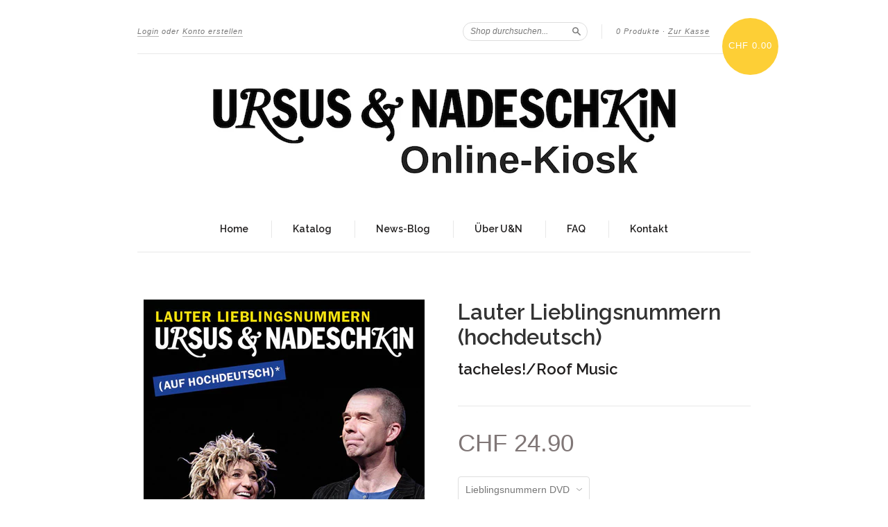

--- FILE ---
content_type: text/html; charset=utf-8
request_url: https://kiosk.ursusnadeschkin.ch/products/lauter-lieblingsnummern-hochdeutsch
body_size: 15113
content:
<!doctype html>
<!--[if lt IE 7]> <html class="no-touch no-js lt-ie9 lt-ie8 lt-ie7" lang="en"> <![endif]-->
<!--[if IE 7]> <html class="no-touch no-js lt-ie9 lt-ie8" lang="en"> <![endif]-->
<!--[if IE 8]> <html class="no-touch no-js lt-ie9" lang="en"> <![endif]-->
<!--[if IE 9]> <html class="ie9 no-touch no-js"> <![endif]-->
<!--[if (gt IE 9)|!(IE)]><!--> <html class="no-touch no-js"> <!--<![endif]-->

<head>
  <meta charset="UTF-8">
  <meta http-equiv='X-UA-Compatible' content='IE=edge,chrome=1'>
  <link rel="shortcut icon" type="image/png" href="//kiosk.ursusnadeschkin.ch/cdn/shop/t/5/assets/favicon.png?v=12">

  <title>
    Lauter Lieblingsnummern (hochdeutsch) &ndash; Ursus &amp; Nadeschkin Online-Kiosk
  </title>

  
  <meta name="description" content="Die neue deutsche* DVD mit den Lieblingsnummern von Ursus &amp;amp; Nadeschkin kann ab sofort vorbestellt werden. Auslieferung voraussichtlich im März 2015. Anarchie mit Schweizer Präzision: Ursus &amp;amp; Nadeschkin haben sie erfunden. Theater, Kabarett, Artistik, Clownerie, Wortwitz und Pantomime – sie lieben Widersprüche u">
  

  <link rel="canonical" href="https://kiosk.ursusnadeschkin.ch/products/lauter-lieblingsnummern-hochdeutsch">
  <meta name="viewport" content="width=device-width,initial-scale=1">

  

  <meta property="og:type" content="product">
  <meta property="og:title" content="Lauter Lieblingsnummern (hochdeutsch)">
  
  <meta property="og:image" content="http://kiosk.ursusnadeschkin.ch/cdn/shop/products/ursus-nadeschkin-LLN-DVD-Cover_grande.jpeg?v=1422576107">
  <meta property="og:image:secure_url" content="https://kiosk.ursusnadeschkin.ch/cdn/shop/products/ursus-nadeschkin-LLN-DVD-Cover_grande.jpeg?v=1422576107">
  
  <meta property="og:price:amount" content="24.90">
  <meta property="og:price:currency" content="CHF">


  <meta property="og:description" content="Die neue deutsche* DVD mit den Lieblingsnummern von Ursus &amp;amp; Nadeschkin kann ab sofort vorbestellt werden. Auslieferung voraussichtlich im März 2015. Anarchie mit Schweizer Präzision: Ursus &amp;amp; Nadeschkin haben sie erfunden. Theater, Kabarett, Artistik, Clownerie, Wortwitz und Pantomime – sie lieben Widersprüche u">

  <meta property="og:url" content="https://kiosk.ursusnadeschkin.ch/products/lauter-lieblingsnummern-hochdeutsch">
  <meta property="og:site_name" content="Ursus &amp; Nadeschkin Online-Kiosk">

  

<meta name="twitter:card" content="summary">


  <meta name="twitter:title" content="Lauter Lieblingsnummern (hochdeutsch)">
  <meta name="twitter:description" content="Die neue deutsche* DVD mit den Lieblingsnummern von Ursus &amp;amp; Nadeschkin kann ab sofort vorbestellt werden. Auslieferung voraussichtlic...">
  <meta name="twitter:image" content="https://kiosk.ursusnadeschkin.ch/cdn/shop/products/ursus-nadeschkin-LLN-DVD-Cover_medium.jpeg?v=1422576107">




  <link href="//kiosk.ursusnadeschkin.ch/cdn/shop/t/5/assets/style.scss.css?v=179919977610564888761674755235" rel="stylesheet" type="text/css" media="all" />

  <script>window.performance && window.performance.mark && window.performance.mark('shopify.content_for_header.start');</script><meta id="shopify-digital-wallet" name="shopify-digital-wallet" content="/492092/digital_wallets/dialog">
<link rel="alternate" type="application/json+oembed" href="https://kiosk.ursusnadeschkin.ch/products/lauter-lieblingsnummern-hochdeutsch.oembed">
<script async="async" src="/checkouts/internal/preloads.js?locale=de-CH"></script>
<script id="shopify-features" type="application/json">{"accessToken":"14d9d7cf9ad12e316a927f71eecdca2a","betas":["rich-media-storefront-analytics"],"domain":"kiosk.ursusnadeschkin.ch","predictiveSearch":true,"shopId":492092,"locale":"de"}</script>
<script>var Shopify = Shopify || {};
Shopify.shop = "ursusnadeschkin.myshopify.com";
Shopify.locale = "de-CH";
Shopify.currency = {"active":"CHF","rate":"1.0"};
Shopify.country = "CH";
Shopify.theme = {"name":"New Standard - U\u0026N Custom 2015","id":30329473,"schema_name":null,"schema_version":null,"theme_store_id":429,"role":"main"};
Shopify.theme.handle = "null";
Shopify.theme.style = {"id":null,"handle":null};
Shopify.cdnHost = "kiosk.ursusnadeschkin.ch/cdn";
Shopify.routes = Shopify.routes || {};
Shopify.routes.root = "/";</script>
<script type="module">!function(o){(o.Shopify=o.Shopify||{}).modules=!0}(window);</script>
<script>!function(o){function n(){var o=[];function n(){o.push(Array.prototype.slice.apply(arguments))}return n.q=o,n}var t=o.Shopify=o.Shopify||{};t.loadFeatures=n(),t.autoloadFeatures=n()}(window);</script>
<script id="shop-js-analytics" type="application/json">{"pageType":"product"}</script>
<script defer="defer" async type="module" src="//kiosk.ursusnadeschkin.ch/cdn/shopifycloud/shop-js/modules/v2/client.init-shop-cart-sync_kxAhZfSm.de.esm.js"></script>
<script defer="defer" async type="module" src="//kiosk.ursusnadeschkin.ch/cdn/shopifycloud/shop-js/modules/v2/chunk.common_5BMd6ono.esm.js"></script>
<script type="module">
  await import("//kiosk.ursusnadeschkin.ch/cdn/shopifycloud/shop-js/modules/v2/client.init-shop-cart-sync_kxAhZfSm.de.esm.js");
await import("//kiosk.ursusnadeschkin.ch/cdn/shopifycloud/shop-js/modules/v2/chunk.common_5BMd6ono.esm.js");

  window.Shopify.SignInWithShop?.initShopCartSync?.({"fedCMEnabled":true,"windoidEnabled":true});

</script>
<script>(function() {
  var isLoaded = false;
  function asyncLoad() {
    if (isLoaded) return;
    isLoaded = true;
    var urls = ["https:\/\/chimpstatic.com\/mcjs-connected\/js\/users\/2c0b9d7d458b8105e00be8d6a\/e096db767ed66a9e276cac0ec.js?shop=ursusnadeschkin.myshopify.com"];
    for (var i = 0; i < urls.length; i++) {
      var s = document.createElement('script');
      s.type = 'text/javascript';
      s.async = true;
      s.src = urls[i];
      var x = document.getElementsByTagName('script')[0];
      x.parentNode.insertBefore(s, x);
    }
  };
  if(window.attachEvent) {
    window.attachEvent('onload', asyncLoad);
  } else {
    window.addEventListener('load', asyncLoad, false);
  }
})();</script>
<script id="__st">var __st={"a":492092,"offset":3600,"reqid":"fef743ca-9e87-42f0-bb88-4b979573f265-1768985273","pageurl":"kiosk.ursusnadeschkin.ch\/products\/lauter-lieblingsnummern-hochdeutsch","u":"54352cbe9396","p":"product","rtyp":"product","rid":405365753};</script>
<script>window.ShopifyPaypalV4VisibilityTracking = true;</script>
<script id="captcha-bootstrap">!function(){'use strict';const t='contact',e='account',n='new_comment',o=[[t,t],['blogs',n],['comments',n],[t,'customer']],c=[[e,'customer_login'],[e,'guest_login'],[e,'recover_customer_password'],[e,'create_customer']],r=t=>t.map((([t,e])=>`form[action*='/${t}']:not([data-nocaptcha='true']) input[name='form_type'][value='${e}']`)).join(','),a=t=>()=>t?[...document.querySelectorAll(t)].map((t=>t.form)):[];function s(){const t=[...o],e=r(t);return a(e)}const i='password',u='form_key',d=['recaptcha-v3-token','g-recaptcha-response','h-captcha-response',i],f=()=>{try{return window.sessionStorage}catch{return}},m='__shopify_v',_=t=>t.elements[u];function p(t,e,n=!1){try{const o=window.sessionStorage,c=JSON.parse(o.getItem(e)),{data:r}=function(t){const{data:e,action:n}=t;return t[m]||n?{data:e,action:n}:{data:t,action:n}}(c);for(const[e,n]of Object.entries(r))t.elements[e]&&(t.elements[e].value=n);n&&o.removeItem(e)}catch(o){console.error('form repopulation failed',{error:o})}}const l='form_type',E='cptcha';function T(t){t.dataset[E]=!0}const w=window,h=w.document,L='Shopify',v='ce_forms',y='captcha';let A=!1;((t,e)=>{const n=(g='f06e6c50-85a8-45c8-87d0-21a2b65856fe',I='https://cdn.shopify.com/shopifycloud/storefront-forms-hcaptcha/ce_storefront_forms_captcha_hcaptcha.v1.5.2.iife.js',D={infoText:'Durch hCaptcha geschützt',privacyText:'Datenschutz',termsText:'Allgemeine Geschäftsbedingungen'},(t,e,n)=>{const o=w[L][v],c=o.bindForm;if(c)return c(t,g,e,D).then(n);var r;o.q.push([[t,g,e,D],n]),r=I,A||(h.body.append(Object.assign(h.createElement('script'),{id:'captcha-provider',async:!0,src:r})),A=!0)});var g,I,D;w[L]=w[L]||{},w[L][v]=w[L][v]||{},w[L][v].q=[],w[L][y]=w[L][y]||{},w[L][y].protect=function(t,e){n(t,void 0,e),T(t)},Object.freeze(w[L][y]),function(t,e,n,w,h,L){const[v,y,A,g]=function(t,e,n){const i=e?o:[],u=t?c:[],d=[...i,...u],f=r(d),m=r(i),_=r(d.filter((([t,e])=>n.includes(e))));return[a(f),a(m),a(_),s()]}(w,h,L),I=t=>{const e=t.target;return e instanceof HTMLFormElement?e:e&&e.form},D=t=>v().includes(t);t.addEventListener('submit',(t=>{const e=I(t);if(!e)return;const n=D(e)&&!e.dataset.hcaptchaBound&&!e.dataset.recaptchaBound,o=_(e),c=g().includes(e)&&(!o||!o.value);(n||c)&&t.preventDefault(),c&&!n&&(function(t){try{if(!f())return;!function(t){const e=f();if(!e)return;const n=_(t);if(!n)return;const o=n.value;o&&e.removeItem(o)}(t);const e=Array.from(Array(32),(()=>Math.random().toString(36)[2])).join('');!function(t,e){_(t)||t.append(Object.assign(document.createElement('input'),{type:'hidden',name:u})),t.elements[u].value=e}(t,e),function(t,e){const n=f();if(!n)return;const o=[...t.querySelectorAll(`input[type='${i}']`)].map((({name:t})=>t)),c=[...d,...o],r={};for(const[a,s]of new FormData(t).entries())c.includes(a)||(r[a]=s);n.setItem(e,JSON.stringify({[m]:1,action:t.action,data:r}))}(t,e)}catch(e){console.error('failed to persist form',e)}}(e),e.submit())}));const S=(t,e)=>{t&&!t.dataset[E]&&(n(t,e.some((e=>e===t))),T(t))};for(const o of['focusin','change'])t.addEventListener(o,(t=>{const e=I(t);D(e)&&S(e,y())}));const B=e.get('form_key'),M=e.get(l),P=B&&M;t.addEventListener('DOMContentLoaded',(()=>{const t=y();if(P)for(const e of t)e.elements[l].value===M&&p(e,B);[...new Set([...A(),...v().filter((t=>'true'===t.dataset.shopifyCaptcha))])].forEach((e=>S(e,t)))}))}(h,new URLSearchParams(w.location.search),n,t,e,['guest_login'])})(!0,!0)}();</script>
<script integrity="sha256-4kQ18oKyAcykRKYeNunJcIwy7WH5gtpwJnB7kiuLZ1E=" data-source-attribution="shopify.loadfeatures" defer="defer" src="//kiosk.ursusnadeschkin.ch/cdn/shopifycloud/storefront/assets/storefront/load_feature-a0a9edcb.js" crossorigin="anonymous"></script>
<script data-source-attribution="shopify.dynamic_checkout.dynamic.init">var Shopify=Shopify||{};Shopify.PaymentButton=Shopify.PaymentButton||{isStorefrontPortableWallets:!0,init:function(){window.Shopify.PaymentButton.init=function(){};var t=document.createElement("script");t.src="https://kiosk.ursusnadeschkin.ch/cdn/shopifycloud/portable-wallets/latest/portable-wallets.de.js",t.type="module",document.head.appendChild(t)}};
</script>
<script data-source-attribution="shopify.dynamic_checkout.buyer_consent">
  function portableWalletsHideBuyerConsent(e){var t=document.getElementById("shopify-buyer-consent"),n=document.getElementById("shopify-subscription-policy-button");t&&n&&(t.classList.add("hidden"),t.setAttribute("aria-hidden","true"),n.removeEventListener("click",e))}function portableWalletsShowBuyerConsent(e){var t=document.getElementById("shopify-buyer-consent"),n=document.getElementById("shopify-subscription-policy-button");t&&n&&(t.classList.remove("hidden"),t.removeAttribute("aria-hidden"),n.addEventListener("click",e))}window.Shopify?.PaymentButton&&(window.Shopify.PaymentButton.hideBuyerConsent=portableWalletsHideBuyerConsent,window.Shopify.PaymentButton.showBuyerConsent=portableWalletsShowBuyerConsent);
</script>
<script data-source-attribution="shopify.dynamic_checkout.cart.bootstrap">document.addEventListener("DOMContentLoaded",(function(){function t(){return document.querySelector("shopify-accelerated-checkout-cart, shopify-accelerated-checkout")}if(t())Shopify.PaymentButton.init();else{new MutationObserver((function(e,n){t()&&(Shopify.PaymentButton.init(),n.disconnect())})).observe(document.body,{childList:!0,subtree:!0})}}));
</script>

<script>window.performance && window.performance.mark && window.performance.mark('shopify.content_for_header.end');</script>

  

<!--[if lt IE 9]>
<script src="//cdnjs.cloudflare.com/ajax/libs/html5shiv/3.7.2/html5shiv.min.js" type="text/javascript"></script>
<script src="//kiosk.ursusnadeschkin.ch/cdn/shop/t/5/assets/respond.min.js?v=52248677837542619231436436482" type="text/javascript"></script>
<link href="//kiosk.ursusnadeschkin.ch/cdn/shop/t/5/assets/respond-proxy.html" id="respond-proxy" rel="respond-proxy" />
<link href="//kiosk.ursusnadeschkin.ch/search?q=a2f92ae07fe206ef0be8a83e3f7dcb51" id="respond-redirect" rel="respond-redirect" />
<script src="//kiosk.ursusnadeschkin.ch/search?q=a2f92ae07fe206ef0be8a83e3f7dcb51" type="text/javascript"></script>
<![endif]-->
<!--[if lt IE 8]>
<script src="//kiosk.ursusnadeschkin.ch/cdn/shop/t/5/assets/json2.js?v=154133857350868653501436436481" type="text/javascript"></script>
<![endif]-->



  

  
    
    
    <link href="//fonts.googleapis.com/css?family=Raleway:600" rel="stylesheet" type="text/css" media="all" />
  


  




  <script src="//ajax.googleapis.com/ajax/libs/jquery/1.11.0/jquery.min.js" type="text/javascript"></script>
  <script src="//kiosk.ursusnadeschkin.ch/cdn/shop/t/5/assets/modernizr.min.js?v=26620055551102246001436436482" type="text/javascript"></script>

  

<link href="https://monorail-edge.shopifysvc.com" rel="dns-prefetch">
<script>(function(){if ("sendBeacon" in navigator && "performance" in window) {try {var session_token_from_headers = performance.getEntriesByType('navigation')[0].serverTiming.find(x => x.name == '_s').description;} catch {var session_token_from_headers = undefined;}var session_cookie_matches = document.cookie.match(/_shopify_s=([^;]*)/);var session_token_from_cookie = session_cookie_matches && session_cookie_matches.length === 2 ? session_cookie_matches[1] : "";var session_token = session_token_from_headers || session_token_from_cookie || "";function handle_abandonment_event(e) {var entries = performance.getEntries().filter(function(entry) {return /monorail-edge.shopifysvc.com/.test(entry.name);});if (!window.abandonment_tracked && entries.length === 0) {window.abandonment_tracked = true;var currentMs = Date.now();var navigation_start = performance.timing.navigationStart;var payload = {shop_id: 492092,url: window.location.href,navigation_start,duration: currentMs - navigation_start,session_token,page_type: "product"};window.navigator.sendBeacon("https://monorail-edge.shopifysvc.com/v1/produce", JSON.stringify({schema_id: "online_store_buyer_site_abandonment/1.1",payload: payload,metadata: {event_created_at_ms: currentMs,event_sent_at_ms: currentMs}}));}}window.addEventListener('pagehide', handle_abandonment_event);}}());</script>
<script id="web-pixels-manager-setup">(function e(e,d,r,n,o){if(void 0===o&&(o={}),!Boolean(null===(a=null===(i=window.Shopify)||void 0===i?void 0:i.analytics)||void 0===a?void 0:a.replayQueue)){var i,a;window.Shopify=window.Shopify||{};var t=window.Shopify;t.analytics=t.analytics||{};var s=t.analytics;s.replayQueue=[],s.publish=function(e,d,r){return s.replayQueue.push([e,d,r]),!0};try{self.performance.mark("wpm:start")}catch(e){}var l=function(){var e={modern:/Edge?\/(1{2}[4-9]|1[2-9]\d|[2-9]\d{2}|\d{4,})\.\d+(\.\d+|)|Firefox\/(1{2}[4-9]|1[2-9]\d|[2-9]\d{2}|\d{4,})\.\d+(\.\d+|)|Chrom(ium|e)\/(9{2}|\d{3,})\.\d+(\.\d+|)|(Maci|X1{2}).+ Version\/(15\.\d+|(1[6-9]|[2-9]\d|\d{3,})\.\d+)([,.]\d+|)( \(\w+\)|)( Mobile\/\w+|) Safari\/|Chrome.+OPR\/(9{2}|\d{3,})\.\d+\.\d+|(CPU[ +]OS|iPhone[ +]OS|CPU[ +]iPhone|CPU IPhone OS|CPU iPad OS)[ +]+(15[._]\d+|(1[6-9]|[2-9]\d|\d{3,})[._]\d+)([._]\d+|)|Android:?[ /-](13[3-9]|1[4-9]\d|[2-9]\d{2}|\d{4,})(\.\d+|)(\.\d+|)|Android.+Firefox\/(13[5-9]|1[4-9]\d|[2-9]\d{2}|\d{4,})\.\d+(\.\d+|)|Android.+Chrom(ium|e)\/(13[3-9]|1[4-9]\d|[2-9]\d{2}|\d{4,})\.\d+(\.\d+|)|SamsungBrowser\/([2-9]\d|\d{3,})\.\d+/,legacy:/Edge?\/(1[6-9]|[2-9]\d|\d{3,})\.\d+(\.\d+|)|Firefox\/(5[4-9]|[6-9]\d|\d{3,})\.\d+(\.\d+|)|Chrom(ium|e)\/(5[1-9]|[6-9]\d|\d{3,})\.\d+(\.\d+|)([\d.]+$|.*Safari\/(?![\d.]+ Edge\/[\d.]+$))|(Maci|X1{2}).+ Version\/(10\.\d+|(1[1-9]|[2-9]\d|\d{3,})\.\d+)([,.]\d+|)( \(\w+\)|)( Mobile\/\w+|) Safari\/|Chrome.+OPR\/(3[89]|[4-9]\d|\d{3,})\.\d+\.\d+|(CPU[ +]OS|iPhone[ +]OS|CPU[ +]iPhone|CPU IPhone OS|CPU iPad OS)[ +]+(10[._]\d+|(1[1-9]|[2-9]\d|\d{3,})[._]\d+)([._]\d+|)|Android:?[ /-](13[3-9]|1[4-9]\d|[2-9]\d{2}|\d{4,})(\.\d+|)(\.\d+|)|Mobile Safari.+OPR\/([89]\d|\d{3,})\.\d+\.\d+|Android.+Firefox\/(13[5-9]|1[4-9]\d|[2-9]\d{2}|\d{4,})\.\d+(\.\d+|)|Android.+Chrom(ium|e)\/(13[3-9]|1[4-9]\d|[2-9]\d{2}|\d{4,})\.\d+(\.\d+|)|Android.+(UC? ?Browser|UCWEB|U3)[ /]?(15\.([5-9]|\d{2,})|(1[6-9]|[2-9]\d|\d{3,})\.\d+)\.\d+|SamsungBrowser\/(5\.\d+|([6-9]|\d{2,})\.\d+)|Android.+MQ{2}Browser\/(14(\.(9|\d{2,})|)|(1[5-9]|[2-9]\d|\d{3,})(\.\d+|))(\.\d+|)|K[Aa][Ii]OS\/(3\.\d+|([4-9]|\d{2,})\.\d+)(\.\d+|)/},d=e.modern,r=e.legacy,n=navigator.userAgent;return n.match(d)?"modern":n.match(r)?"legacy":"unknown"}(),u="modern"===l?"modern":"legacy",c=(null!=n?n:{modern:"",legacy:""})[u],f=function(e){return[e.baseUrl,"/wpm","/b",e.hashVersion,"modern"===e.buildTarget?"m":"l",".js"].join("")}({baseUrl:d,hashVersion:r,buildTarget:u}),m=function(e){var d=e.version,r=e.bundleTarget,n=e.surface,o=e.pageUrl,i=e.monorailEndpoint;return{emit:function(e){var a=e.status,t=e.errorMsg,s=(new Date).getTime(),l=JSON.stringify({metadata:{event_sent_at_ms:s},events:[{schema_id:"web_pixels_manager_load/3.1",payload:{version:d,bundle_target:r,page_url:o,status:a,surface:n,error_msg:t},metadata:{event_created_at_ms:s}}]});if(!i)return console&&console.warn&&console.warn("[Web Pixels Manager] No Monorail endpoint provided, skipping logging."),!1;try{return self.navigator.sendBeacon.bind(self.navigator)(i,l)}catch(e){}var u=new XMLHttpRequest;try{return u.open("POST",i,!0),u.setRequestHeader("Content-Type","text/plain"),u.send(l),!0}catch(e){return console&&console.warn&&console.warn("[Web Pixels Manager] Got an unhandled error while logging to Monorail."),!1}}}}({version:r,bundleTarget:l,surface:e.surface,pageUrl:self.location.href,monorailEndpoint:e.monorailEndpoint});try{o.browserTarget=l,function(e){var d=e.src,r=e.async,n=void 0===r||r,o=e.onload,i=e.onerror,a=e.sri,t=e.scriptDataAttributes,s=void 0===t?{}:t,l=document.createElement("script"),u=document.querySelector("head"),c=document.querySelector("body");if(l.async=n,l.src=d,a&&(l.integrity=a,l.crossOrigin="anonymous"),s)for(var f in s)if(Object.prototype.hasOwnProperty.call(s,f))try{l.dataset[f]=s[f]}catch(e){}if(o&&l.addEventListener("load",o),i&&l.addEventListener("error",i),u)u.appendChild(l);else{if(!c)throw new Error("Did not find a head or body element to append the script");c.appendChild(l)}}({src:f,async:!0,onload:function(){if(!function(){var e,d;return Boolean(null===(d=null===(e=window.Shopify)||void 0===e?void 0:e.analytics)||void 0===d?void 0:d.initialized)}()){var d=window.webPixelsManager.init(e)||void 0;if(d){var r=window.Shopify.analytics;r.replayQueue.forEach((function(e){var r=e[0],n=e[1],o=e[2];d.publishCustomEvent(r,n,o)})),r.replayQueue=[],r.publish=d.publishCustomEvent,r.visitor=d.visitor,r.initialized=!0}}},onerror:function(){return m.emit({status:"failed",errorMsg:"".concat(f," has failed to load")})},sri:function(e){var d=/^sha384-[A-Za-z0-9+/=]+$/;return"string"==typeof e&&d.test(e)}(c)?c:"",scriptDataAttributes:o}),m.emit({status:"loading"})}catch(e){m.emit({status:"failed",errorMsg:(null==e?void 0:e.message)||"Unknown error"})}}})({shopId: 492092,storefrontBaseUrl: "https://kiosk.ursusnadeschkin.ch",extensionsBaseUrl: "https://extensions.shopifycdn.com/cdn/shopifycloud/web-pixels-manager",monorailEndpoint: "https://monorail-edge.shopifysvc.com/unstable/produce_batch",surface: "storefront-renderer",enabledBetaFlags: ["2dca8a86"],webPixelsConfigList: [{"id":"520061084","configuration":"{\"config\":\"{\\\"pixel_id\\\":\\\"G-5E5BEJ2S52\\\",\\\"gtag_events\\\":[{\\\"type\\\":\\\"purchase\\\",\\\"action_label\\\":\\\"G-5E5BEJ2S52\\\"},{\\\"type\\\":\\\"page_view\\\",\\\"action_label\\\":\\\"G-5E5BEJ2S52\\\"},{\\\"type\\\":\\\"view_item\\\",\\\"action_label\\\":\\\"G-5E5BEJ2S52\\\"},{\\\"type\\\":\\\"search\\\",\\\"action_label\\\":\\\"G-5E5BEJ2S52\\\"},{\\\"type\\\":\\\"add_to_cart\\\",\\\"action_label\\\":\\\"G-5E5BEJ2S52\\\"},{\\\"type\\\":\\\"begin_checkout\\\",\\\"action_label\\\":\\\"G-5E5BEJ2S52\\\"},{\\\"type\\\":\\\"add_payment_info\\\",\\\"action_label\\\":\\\"G-5E5BEJ2S52\\\"}],\\\"enable_monitoring_mode\\\":false}\"}","eventPayloadVersion":"v1","runtimeContext":"OPEN","scriptVersion":"b2a88bafab3e21179ed38636efcd8a93","type":"APP","apiClientId":1780363,"privacyPurposes":[],"dataSharingAdjustments":{"protectedCustomerApprovalScopes":["read_customer_address","read_customer_email","read_customer_name","read_customer_personal_data","read_customer_phone"]}},{"id":"shopify-app-pixel","configuration":"{}","eventPayloadVersion":"v1","runtimeContext":"STRICT","scriptVersion":"0450","apiClientId":"shopify-pixel","type":"APP","privacyPurposes":["ANALYTICS","MARKETING"]},{"id":"shopify-custom-pixel","eventPayloadVersion":"v1","runtimeContext":"LAX","scriptVersion":"0450","apiClientId":"shopify-pixel","type":"CUSTOM","privacyPurposes":["ANALYTICS","MARKETING"]}],isMerchantRequest: false,initData: {"shop":{"name":"Ursus \u0026 Nadeschkin Online-Kiosk","paymentSettings":{"currencyCode":"CHF"},"myshopifyDomain":"ursusnadeschkin.myshopify.com","countryCode":"CH","storefrontUrl":"https:\/\/kiosk.ursusnadeschkin.ch"},"customer":null,"cart":null,"checkout":null,"productVariants":[{"price":{"amount":24.9,"currencyCode":"CHF"},"product":{"title":"Lauter Lieblingsnummern (hochdeutsch)","vendor":"tacheles!\/Roof Music","id":"405365753","untranslatedTitle":"Lauter Lieblingsnummern (hochdeutsch)","url":"\/products\/lauter-lieblingsnummern-hochdeutsch","type":"DVD"},"id":"1059138141","image":{"src":"\/\/kiosk.ursusnadeschkin.ch\/cdn\/shop\/products\/ursus-nadeschkin-LLN-DVD-Cover.jpeg?v=1422576107"},"sku":"LLNDVD","title":"Lieblingsnummern DVD","untranslatedTitle":"Lieblingsnummern DVD"}],"purchasingCompany":null},},"https://kiosk.ursusnadeschkin.ch/cdn","fcfee988w5aeb613cpc8e4bc33m6693e112",{"modern":"","legacy":""},{"shopId":"492092","storefrontBaseUrl":"https:\/\/kiosk.ursusnadeschkin.ch","extensionBaseUrl":"https:\/\/extensions.shopifycdn.com\/cdn\/shopifycloud\/web-pixels-manager","surface":"storefront-renderer","enabledBetaFlags":"[\"2dca8a86\"]","isMerchantRequest":"false","hashVersion":"fcfee988w5aeb613cpc8e4bc33m6693e112","publish":"custom","events":"[[\"page_viewed\",{}],[\"product_viewed\",{\"productVariant\":{\"price\":{\"amount\":24.9,\"currencyCode\":\"CHF\"},\"product\":{\"title\":\"Lauter Lieblingsnummern (hochdeutsch)\",\"vendor\":\"tacheles!\/Roof Music\",\"id\":\"405365753\",\"untranslatedTitle\":\"Lauter Lieblingsnummern (hochdeutsch)\",\"url\":\"\/products\/lauter-lieblingsnummern-hochdeutsch\",\"type\":\"DVD\"},\"id\":\"1059138141\",\"image\":{\"src\":\"\/\/kiosk.ursusnadeschkin.ch\/cdn\/shop\/products\/ursus-nadeschkin-LLN-DVD-Cover.jpeg?v=1422576107\"},\"sku\":\"LLNDVD\",\"title\":\"Lieblingsnummern DVD\",\"untranslatedTitle\":\"Lieblingsnummern DVD\"}}]]"});</script><script>
  window.ShopifyAnalytics = window.ShopifyAnalytics || {};
  window.ShopifyAnalytics.meta = window.ShopifyAnalytics.meta || {};
  window.ShopifyAnalytics.meta.currency = 'CHF';
  var meta = {"product":{"id":405365753,"gid":"gid:\/\/shopify\/Product\/405365753","vendor":"tacheles!\/Roof Music","type":"DVD","handle":"lauter-lieblingsnummern-hochdeutsch","variants":[{"id":1059138141,"price":2490,"name":"Lauter Lieblingsnummern (hochdeutsch) - Lieblingsnummern DVD","public_title":"Lieblingsnummern DVD","sku":"LLNDVD"}],"remote":false},"page":{"pageType":"product","resourceType":"product","resourceId":405365753,"requestId":"fef743ca-9e87-42f0-bb88-4b979573f265-1768985273"}};
  for (var attr in meta) {
    window.ShopifyAnalytics.meta[attr] = meta[attr];
  }
</script>
<script class="analytics">
  (function () {
    var customDocumentWrite = function(content) {
      var jquery = null;

      if (window.jQuery) {
        jquery = window.jQuery;
      } else if (window.Checkout && window.Checkout.$) {
        jquery = window.Checkout.$;
      }

      if (jquery) {
        jquery('body').append(content);
      }
    };

    var hasLoggedConversion = function(token) {
      if (token) {
        return document.cookie.indexOf('loggedConversion=' + token) !== -1;
      }
      return false;
    }

    var setCookieIfConversion = function(token) {
      if (token) {
        var twoMonthsFromNow = new Date(Date.now());
        twoMonthsFromNow.setMonth(twoMonthsFromNow.getMonth() + 2);

        document.cookie = 'loggedConversion=' + token + '; expires=' + twoMonthsFromNow;
      }
    }

    var trekkie = window.ShopifyAnalytics.lib = window.trekkie = window.trekkie || [];
    if (trekkie.integrations) {
      return;
    }
    trekkie.methods = [
      'identify',
      'page',
      'ready',
      'track',
      'trackForm',
      'trackLink'
    ];
    trekkie.factory = function(method) {
      return function() {
        var args = Array.prototype.slice.call(arguments);
        args.unshift(method);
        trekkie.push(args);
        return trekkie;
      };
    };
    for (var i = 0; i < trekkie.methods.length; i++) {
      var key = trekkie.methods[i];
      trekkie[key] = trekkie.factory(key);
    }
    trekkie.load = function(config) {
      trekkie.config = config || {};
      trekkie.config.initialDocumentCookie = document.cookie;
      var first = document.getElementsByTagName('script')[0];
      var script = document.createElement('script');
      script.type = 'text/javascript';
      script.onerror = function(e) {
        var scriptFallback = document.createElement('script');
        scriptFallback.type = 'text/javascript';
        scriptFallback.onerror = function(error) {
                var Monorail = {
      produce: function produce(monorailDomain, schemaId, payload) {
        var currentMs = new Date().getTime();
        var event = {
          schema_id: schemaId,
          payload: payload,
          metadata: {
            event_created_at_ms: currentMs,
            event_sent_at_ms: currentMs
          }
        };
        return Monorail.sendRequest("https://" + monorailDomain + "/v1/produce", JSON.stringify(event));
      },
      sendRequest: function sendRequest(endpointUrl, payload) {
        // Try the sendBeacon API
        if (window && window.navigator && typeof window.navigator.sendBeacon === 'function' && typeof window.Blob === 'function' && !Monorail.isIos12()) {
          var blobData = new window.Blob([payload], {
            type: 'text/plain'
          });

          if (window.navigator.sendBeacon(endpointUrl, blobData)) {
            return true;
          } // sendBeacon was not successful

        } // XHR beacon

        var xhr = new XMLHttpRequest();

        try {
          xhr.open('POST', endpointUrl);
          xhr.setRequestHeader('Content-Type', 'text/plain');
          xhr.send(payload);
        } catch (e) {
          console.log(e);
        }

        return false;
      },
      isIos12: function isIos12() {
        return window.navigator.userAgent.lastIndexOf('iPhone; CPU iPhone OS 12_') !== -1 || window.navigator.userAgent.lastIndexOf('iPad; CPU OS 12_') !== -1;
      }
    };
    Monorail.produce('monorail-edge.shopifysvc.com',
      'trekkie_storefront_load_errors/1.1',
      {shop_id: 492092,
      theme_id: 30329473,
      app_name: "storefront",
      context_url: window.location.href,
      source_url: "//kiosk.ursusnadeschkin.ch/cdn/s/trekkie.storefront.cd680fe47e6c39ca5d5df5f0a32d569bc48c0f27.min.js"});

        };
        scriptFallback.async = true;
        scriptFallback.src = '//kiosk.ursusnadeschkin.ch/cdn/s/trekkie.storefront.cd680fe47e6c39ca5d5df5f0a32d569bc48c0f27.min.js';
        first.parentNode.insertBefore(scriptFallback, first);
      };
      script.async = true;
      script.src = '//kiosk.ursusnadeschkin.ch/cdn/s/trekkie.storefront.cd680fe47e6c39ca5d5df5f0a32d569bc48c0f27.min.js';
      first.parentNode.insertBefore(script, first);
    };
    trekkie.load(
      {"Trekkie":{"appName":"storefront","development":false,"defaultAttributes":{"shopId":492092,"isMerchantRequest":null,"themeId":30329473,"themeCityHash":"17157952187075013520","contentLanguage":"de-CH","currency":"CHF","eventMetadataId":"24c2d7b6-ffe9-431e-af1b-ba806047a88c"},"isServerSideCookieWritingEnabled":true,"monorailRegion":"shop_domain","enabledBetaFlags":["65f19447"]},"Session Attribution":{},"S2S":{"facebookCapiEnabled":false,"source":"trekkie-storefront-renderer","apiClientId":580111}}
    );

    var loaded = false;
    trekkie.ready(function() {
      if (loaded) return;
      loaded = true;

      window.ShopifyAnalytics.lib = window.trekkie;

      var originalDocumentWrite = document.write;
      document.write = customDocumentWrite;
      try { window.ShopifyAnalytics.merchantGoogleAnalytics.call(this); } catch(error) {};
      document.write = originalDocumentWrite;

      window.ShopifyAnalytics.lib.page(null,{"pageType":"product","resourceType":"product","resourceId":405365753,"requestId":"fef743ca-9e87-42f0-bb88-4b979573f265-1768985273","shopifyEmitted":true});

      var match = window.location.pathname.match(/checkouts\/(.+)\/(thank_you|post_purchase)/)
      var token = match? match[1]: undefined;
      if (!hasLoggedConversion(token)) {
        setCookieIfConversion(token);
        window.ShopifyAnalytics.lib.track("Viewed Product",{"currency":"CHF","variantId":1059138141,"productId":405365753,"productGid":"gid:\/\/shopify\/Product\/405365753","name":"Lauter Lieblingsnummern (hochdeutsch) - Lieblingsnummern DVD","price":"24.90","sku":"LLNDVD","brand":"tacheles!\/Roof Music","variant":"Lieblingsnummern DVD","category":"DVD","nonInteraction":true,"remote":false},undefined,undefined,{"shopifyEmitted":true});
      window.ShopifyAnalytics.lib.track("monorail:\/\/trekkie_storefront_viewed_product\/1.1",{"currency":"CHF","variantId":1059138141,"productId":405365753,"productGid":"gid:\/\/shopify\/Product\/405365753","name":"Lauter Lieblingsnummern (hochdeutsch) - Lieblingsnummern DVD","price":"24.90","sku":"LLNDVD","brand":"tacheles!\/Roof Music","variant":"Lieblingsnummern DVD","category":"DVD","nonInteraction":true,"remote":false,"referer":"https:\/\/kiosk.ursusnadeschkin.ch\/products\/lauter-lieblingsnummern-hochdeutsch"});
      }
    });


        var eventsListenerScript = document.createElement('script');
        eventsListenerScript.async = true;
        eventsListenerScript.src = "//kiosk.ursusnadeschkin.ch/cdn/shopifycloud/storefront/assets/shop_events_listener-3da45d37.js";
        document.getElementsByTagName('head')[0].appendChild(eventsListenerScript);

})();</script>
  <script>
  if (!window.ga || (window.ga && typeof window.ga !== 'function')) {
    window.ga = function ga() {
      (window.ga.q = window.ga.q || []).push(arguments);
      if (window.Shopify && window.Shopify.analytics && typeof window.Shopify.analytics.publish === 'function') {
        window.Shopify.analytics.publish("ga_stub_called", {}, {sendTo: "google_osp_migration"});
      }
      console.error("Shopify's Google Analytics stub called with:", Array.from(arguments), "\nSee https://help.shopify.com/manual/promoting-marketing/pixels/pixel-migration#google for more information.");
    };
    if (window.Shopify && window.Shopify.analytics && typeof window.Shopify.analytics.publish === 'function') {
      window.Shopify.analytics.publish("ga_stub_initialized", {}, {sendTo: "google_osp_migration"});
    }
  }
</script>
<script
  defer
  src="https://kiosk.ursusnadeschkin.ch/cdn/shopifycloud/perf-kit/shopify-perf-kit-3.0.4.min.js"
  data-application="storefront-renderer"
  data-shop-id="492092"
  data-render-region="gcp-us-east1"
  data-page-type="product"
  data-theme-instance-id="30329473"
  data-theme-name=""
  data-theme-version=""
  data-monorail-region="shop_domain"
  data-resource-timing-sampling-rate="10"
  data-shs="true"
  data-shs-beacon="true"
  data-shs-export-with-fetch="true"
  data-shs-logs-sample-rate="1"
  data-shs-beacon-endpoint="https://kiosk.ursusnadeschkin.ch/api/collect"
></script>
</head>

<body id="lauter-lieblingsnummern-hochdeutsch" class="template-product">

  <div class="wrapper">

    <header class="site-header">

      <div class="cart-summary accent-text">
        
        

        
        <p class="large--left medium-down--hide">
          
          <a href="/account/login" id="customer_login_link">Login</a> oder <a href="/account/register" id="customer_register_link">Konto erstellen</a>
          
        </p>
        

        <p id="cart-count" class="large--right">
          <a class="no-underline" href="/cart">0 Produkte<span id="cart-total-small">(CHF 0.00)</span></a> ·
          <a href="/cart">Zur Kasse</a>
        </p>

        <form action="/search" method="get" id="search-form" role="search" class="large--right">
          
          <input name="q" type="text" id="search-field" placeholder="Shop durchsuchen..." class="hint">
          
          <button type="submit" value="" name="submit" id="search-submit" class="icon-fallback-text">
            <span class="icon icon-search" aria-hidden="true"></span>
            <span class="fallback-text">Suchen</span>
          </button>
        </form>

        <a href="/cart" id="cart-total">
          
          <span id="cart-price">CHF 0.00</span>
          
        </a>

      </div>

      
      <div class="grid-full nav-bar">
        <div class="grid-item  col-12">
          
          <a id="logo" href="/" role="banner">
            <img src="//kiosk.ursusnadeschkin.ch/cdn/shop/t/5/assets/logo.png?v=139735984919541213701443700522" alt="Ursus &amp; Nadeschkin Online-Kiosk" />
          </a>
          

          
        </div>
        <div class="grid-item  col-12">
          <nav id="navWrap" role="navigation">
            <ul id="nav">
              
              
              
              
              
              <li class="nav-item first">
                <a class="nav-item-link" href="/">Home</a>
                
              </li>
              
              
              
              
              
              <li class="nav-item">
                <a class="nav-item-link" href="/collections/gesamt-katalog">Katalog</a>
                
              </li>
              
              
              
              
              
              <li class="nav-item">
                <a class="nav-item-link" href="/blogs/news">News-Blog</a>
                
              </li>
              
              
              
              
              
              <li class="nav-item">
                <a class="nav-item-link" href="/pages/about">Über U&N</a>
                
              </li>
              
              
              
              
              
              <li class="nav-item">
                <a class="nav-item-link" href="/pages/faq">FAQ</a>
                
              </li>
              
              
              
              
              
              <li class="nav-item last">
                <a class="nav-item-link" href="/pages/kontakt">Kontakt</a>
                
              </li>
              
            </ul>
          </nav>
        </div>
      </div>

    </header>

    <div id="content" role="main">
      <div class="clearfix" id="product-content" itemscope itemtype="http://schema.org/Product">
  <meta itemprop="url" content="https://kiosk.ursusnadeschkin.ch/products/lauter-lieblingsnummern-hochdeutsch">
  <meta itemprop="image" content="//kiosk.ursusnadeschkin.ch/cdn/shop/products/ursus-nadeschkin-LLN-DVD-Cover_grande.jpeg?v=1422576107">

  
  
    <form action="/cart/add" method="post" enctype="multipart/form-data">
  

    <div class="grid">

      <div id="product-photos" class="grid-item col-6 small--col-12">
        

        
          <div id="product-photo-container">
            
              <a href="//kiosk.ursusnadeschkin.ch/cdn/shop/products/ursus-nadeschkin-LLN-DVD-Cover_1024x1024.jpeg?v=1422576107" rel="gallery">
                <img src="//kiosk.ursusnadeschkin.ch/cdn/shop/products/ursus-nadeschkin-LLN-DVD-Cover_grande.jpeg?v=1422576107" alt="Lauter Lieblingsnummern (hochdeutsch)" data-image-id="1122385281" id="productPhotoImg">
              </a>
            
          </div>

          
        
      </div><!-- #product-photos -->

      <div class="grid-item col-6 small--col-12">

        <h1 itemprop="name">Lauter Lieblingsnummern (hochdeutsch)</h1>
        
          
          
          <h3 itemprop="brand"><a href="/collections/vendors?q=tacheles%21%2FRoof%20Music" title="">tacheles!/Roof Music</a></h3>
        

        <hr>

        

        <div id="product-prices" itemprop="offers" itemscope itemtype="http://schema.org/Offer">
          <meta itemprop="priceCurrency" content="CHF">
          
            <link itemprop="availability" href="http://schema.org/InStock">
          
          <p id="product-price">
            
              <span class="product-price" itemprop="price">CHF 24.90</span>
            
          </p>
        </div>

        <hr class="hr--small hr--invisible">

        
        

        <div class="">
          <div class="select-wrappers">
            <select id="product-select" name="id" class="hidden">
              
              <option selected value="1059138141">Lieblingsnummern DVD - CHF 24.90</option>
              
            </select>
          </div>
          
            <div class="selector-wrapper">
              <label for="quantity">Menge</label>
              <input id="quantity" type="number" name="quantity" class="styled-input" value="1" min="1">
            </div>
          
          <hr>
        </div>

        

        

        <div id="backorder" class="hidden">
          
          <p><span id="selected-variant"></span> befindet sich im Lieferrückstand</p>
          <hr>
        </div>

        

        <button type="submit" name="add" id="add" class="btn">
          <span id="addText">In den Einkaufswagen legen</span>
        </button>

        <hr>
        

        
          <div id="product-description" class="below">
            <div id="full_description" class="rte" itemprop="description">
              <p style="color: #f1c232;"><strong>Die neue deutsche* DVD mit den Lieblingsnummern von Ursus &amp; Nadeschkin kann ab sofort vorbestellt werden. Auslieferung voraussichtlich im März 2015.</strong></p>
<meta charset="utf-8">
<p><span>Anarchie mit Schweizer Präzision: Ursus &amp; Nadeschkin haben sie erfunden. Theater, Kabarett, Artistik, Clownerie, Wortwitz und Pantomime – sie lieben Widersprüche und haben sich daraus ihr eigenes Genre gebastelt.</span></p>
<p><span>Wie soll man diese zwei schrägen Vögel beschreiben? Sie sind bunt, etwas verrückt und lieben das Überraschende. Sie sind schnell, vordergründig komisch und abgrundtief poetisch. Sie brillieren mit Slapstick und Pantomime, sie spielen mit Worten und Erwartungen der Zuschauer. Sie sind uns immer einen Schritt voraus und locken uns dabei unwiderstehlich in ihre Welt. </span><br><span>Ihre Programme kann man sich mehrfach ansehen und entdeckt immer wieder neue, liebevolle, großartige Details.</span></p>
<ul></ul>
<p><em><span style="color: #f1c232;">* geht aber auch für Österreicher und Bayern. Oder für Französinnen, die deutsch verstehen.</span></em> <strong><br> </strong></p>
<iframe width="370" height="208" src="https://www.youtube.com/embed/I7HN5PC6t9A?rel=0" frameborder="0" allowfullscreen=""></iframe> <br><br>
<p style="color: #f1c232;"><strong>"Ursus &amp; Nadeschkin - Lauter Lieblingsnummern" (Aufzeichnung vom 3sat-Festival)</strong></p>
<p><strong style="color: #f1c232;">Jahr:</strong> 02/2015 <br> <strong style="color: #f1c232;">Spieldauer:</strong> -<br> <strong style="color: #f1c232;">Bildformat:</strong> -<br> <strong style="color: #f1c232;">Tonformat:</strong> Stereo<br> <strong style="color: #f1c232;">Sprache:</strong> Deutsch<br> <strong style="color: #f1c232;">Ländercode:</strong> 2</p>
<p><strong style="color: #f1c232;">ISBN:</strong> 978-3-86484-2<br> <strong style="color: #f1c232;">EAN:</strong> 9783864842955</p>
            </div>
          </div>

          
            <hr>
            <h4>Diesen Artikel teilen</h4>
            




<div class="social-sharing " data-permalink="https://kiosk.ursusnadeschkin.ch/products/lauter-lieblingsnummern-hochdeutsch">

  
    <a target="_blank" href="//www.facebook.com/sharer.php?u=https://kiosk.ursusnadeschkin.ch/products/lauter-lieblingsnummern-hochdeutsch" class="share-facebook">
      <span class="icon icon-facebook"></span>
      <span class="share-title">Share</span>
      
        <span class="share-count">0</span>
      
    </a>
  

  
    <a target="_blank" href="//twitter.com/share?url=https://kiosk.ursusnadeschkin.ch/products/lauter-lieblingsnummern-hochdeutsch&amp;text=Lauter%20Lieblingsnummern%20(hochdeutsch)" class="share-twitter">
      <span class="icon icon-twitter"></span>
      <span class="share-title">Tweet</span>
      
        <span class="share-count">0</span>
      
    </a>
  

  

    
      <a target="_blank" href="//pinterest.com/pin/create/button/?url=https://kiosk.ursusnadeschkin.ch/products/lauter-lieblingsnummern-hochdeutsch&amp;media=http://kiosk.ursusnadeschkin.ch/cdn/shop/products/ursus-nadeschkin-LLN-DVD-Cover_1024x1024.jpeg?v=1422576107&amp;description=Lauter%20Lieblingsnummern%20(hochdeutsch)" class="share-pinterest">
        <span class="icon icon-pinterest"></span>
        <span class="share-title">Pin it</span>
        
          <span class="share-count">0</span>
        
      </a>
    

    

  

  

</div>


          
        
      </div>

    </div>

  
    </form>
  

  

</div><!-- #product-content -->


  

  

  

  
    

    <hr>

    <div class="related-products-container">
      <h3>Verwandte Artikel</h3>
      <div class="grid-uniform related-products-list product-list">

        
        
          
            
              
              



<div class="grid-item large--col-3 medium--col-4 small--col-6">

  <div class="coll-image-wrap">
    <a href="/collections/bestseller/products/sechsminuten-dvd">
    
      <span class="sale-overlay" href="/collections/bestseller/products/sechsminuten-dvd">
        <span><em>Angebot</em></span>
      </span>
    
      <img src="//kiosk.ursusnadeschkin.ch/cdn/shop/products/DVD_Inlaysheet_U_N_Sechsminuten_Front_large.jpg?v=1445781459" alt="Sechsminuten">
    </a>
  </div><!-- .coll-image-wrap -->

  <div class="coll-prod-caption">
    
    <a class="coll-prod-buy styled-small-button" href="/collections/bestseller/products/sechsminuten-dvd">
      Kaufen
    </a>
    
    <div class="coll-prod-meta ">
      <h5><a href="/collections/bestseller/products/sechsminuten-dvd">Sechsminuten</a></h5>
      
      
      <p class="coll-prod-price on-sale accent-text">
        CHF 20.00
        <em class="compare-at-price">CHF 21.90</em>
      </p>
      
    </div><!-- .coll-prod-meta -->

  </div><!-- .coll-prod-caption -->

</div>


            
          
        
          
            
          
        
          
            
              
              



<div class="grid-item large--col-3 medium--col-4 small--col-6 sold-out">

  <div class="coll-image-wrap">
    <a href="/collections/bestseller/products/im-orchester-graben">
    
      
      <span class="sold-out-overlay" href="/collections/bestseller/products/im-orchester-graben">
        <span><em>Vergriffen</em></span>
      </span>
      
    
      <img src="//kiosk.ursusnadeschkin.ch/cdn/shop/products/kiosk_dvd_orchester_large.jpg?v=1332940491" alt="Im Orchester Graben">
    </a>
  </div><!-- .coll-image-wrap -->

  <div class="coll-prod-caption">
    
    <a class="coll-prod-buy styled-small-button disabled" href="/collections/bestseller/products/im-orchester-graben">
      Vergriffen
    </a>
    
    <div class="coll-prod-meta ">
      <h5><a href="/collections/bestseller/products/im-orchester-graben">Im Orchester Graben</a></h5>
      
      
      <p class="coll-prod-price accent-text">
        CHF 20.00
        
      </p>
      
    </div><!-- .coll-prod-meta -->

  </div><!-- .coll-prod-caption -->

</div>


            
          
        
          
            
              
              



<div class="grid-item large--col-3 medium--col-4 small--col-6">

  <div class="coll-image-wrap">
    <a href="/collections/bestseller/products/die-kunst-aufzuraumen">
    
      <img src="//kiosk.ursusnadeschkin.ch/cdn/shop/products/die_Kunst_aufzuraumen_large.jpg?v=1314133548" alt="Die Kunst, Aufzuräumen">
    </a>
  </div><!-- .coll-image-wrap -->

  <div class="coll-prod-caption">
    
    <a class="coll-prod-buy styled-small-button" href="/collections/bestseller/products/die-kunst-aufzuraumen">
      Kaufen
    </a>
    
    <div class="coll-prod-meta ">
      <h5><a href="/collections/bestseller/products/die-kunst-aufzuraumen">Die Kunst, Aufzuräumen</a></h5>
      
      
      <p class="coll-prod-price accent-text">
        CHF 28.00
        
      </p>
      
    </div><!-- .coll-prod-meta -->

  </div><!-- .coll-prod-caption -->

</div>


            
          
        
          
            
              
              



<div class="grid-item large--col-3 medium--col-4 small--col-6">

  <div class="coll-image-wrap">
    <a href="/collections/bestseller/products/zugabe">
    
      <img src="//kiosk.ursusnadeschkin.ch/cdn/shop/products/ursusnadeschkin_zugabe_3d_large.jpg?v=1358550067" alt="Ursus &amp; Nadeschkin ZUGABE [CD Schweizerdeutsch]">
    </a>
  </div><!-- .coll-image-wrap -->

  <div class="coll-prod-caption">
    
    <a class="coll-prod-buy styled-small-button" href="/collections/bestseller/products/zugabe">
      Kaufen
    </a>
    
    <div class="coll-prod-meta ">
      <h5><a href="/collections/bestseller/products/zugabe">ZUGABE [CD]</a></h5>
      
      
      <p class="coll-prod-price accent-text">
        CHF 27.90
        
      </p>
      
    </div><!-- .coll-prod-meta -->

  </div><!-- .coll-prod-caption -->

</div>


            
          
        

      </div>
    </div><!-- #additional-products-container -->

  


<hr>
<div class="accent-text" id="breadcrumbs">
   <span><a href="/">Startseite</a></span>
   
      
      <span class="sep">/</span> <span><a href="/collections">Zusammenstellungen</a></span> <span class="sep">/</span> <span><a href="/collections/bestseller">Bestseller</a></span>
      
      <span class="sep">/</span> <span>Lauter Lieblingsnummern (hochdeutsch)</span>
   
</div>


<script src="//kiosk.ursusnadeschkin.ch/cdn/shopifycloud/storefront/assets/themes_support/option_selection-b017cd28.js" type="text/javascript"></script>
<script>
$(function() {

  var selectCallback = function(variant, selector) {

    var $add = $('#add'),
        $addText = $('#addText'),
        $backorder = $('#backorder'),
        $price = $('#product-price'),
        $featuredImage = $('#productPhotoImg');

    if (variant) {

      // Update variant image, if one is set
      // Call standard.switchImage function in shop.js
      if (variant.featured_image) {
        var newImg = variant.featured_image,
            el = $featuredImage[0];
        Shopify.Image.switchImage(newImg, el, standard.switchImage);
      }

      if (variant.available) {

        // Selected a valid variant that is available
        $addText.html("In den Einkaufswagen legen");
        $add.removeClass('disabled').removeAttr('disabled').fadeTo(200,1);

        // If item is back ordered yet can still be ordered, we'll show special message
        if (variant.inventory_management && variant.inventory_quantity <= 0) {
          $('#selected-variant').html("Lauter Lieblingsnummern (hochdeutsch)" + ' - ' + variant.title);
          $backorder.removeClass('hidden').fadeTo(200,1);
        } else {
          $backorder.fadeTo(200,0).addClass('hidden');
        }

      } else {
        // Variant is sold out
        $backorder.fadeTo(200,0).addClass('hidden');
        $addText.html("Vergriffen");
        $add.addClass('disabled').attr('disabled', 'disabled').fadeTo(200,0.5);
      }

      // Whether the variant is in stock or not, we can update the price and compare at price
      if ( variant.compare_at_price > variant.price ) {
        // Update price field
        $price.html('<span class="product-price on-sale">'+ Shopify.formatMoney(variant.price, "CHF {{amount}}") +'</span>'+'&nbsp;<span class="product-compare-price">'+Shopify.formatMoney(variant.compare_at_price, "CHF {{amount}}")+ '</span>');
      } else {
        // Update price field
        $price.html('<span class="product-price">'+ Shopify.formatMoney(variant.price, "CHF {{amount}}") + '</span>' );
      }

      

    } else {
      // variant doesn't exist
      $backorder.fadeTo(200,0).addClass('hidden');
      $addText.html("Nicht verfügbar");
      $add.addClass('disabled').attr('disabled', 'disabled').fadeTo(200,0.5);
    }

  };

  new Shopify.OptionSelectors('product-select', {
    product: {"id":405365753,"title":"Lauter Lieblingsnummern (hochdeutsch)","handle":"lauter-lieblingsnummern-hochdeutsch","description":"\u003cp style=\"color: #f1c232;\"\u003e\u003cstrong\u003eDie neue deutsche* DVD mit den Lieblingsnummern von Ursus \u0026amp; Nadeschkin kann ab sofort vorbestellt werden. Auslieferung voraussichtlich im März 2015.\u003c\/strong\u003e\u003c\/p\u003e\n\u003cmeta charset=\"utf-8\"\u003e\n\u003cp\u003e\u003cspan\u003eAnarchie mit Schweizer Präzision: Ursus \u0026amp; Nadeschkin haben sie erfunden. Theater, Kabarett, Artistik, Clownerie, Wortwitz und Pantomime – sie lieben Widersprüche und haben sich daraus ihr eigenes Genre gebastelt.\u003c\/span\u003e\u003c\/p\u003e\n\u003cp\u003e\u003cspan\u003eWie soll man diese zwei schrägen Vögel beschreiben? Sie sind bunt, etwas verrückt und lieben das Überraschende. Sie sind schnell, vordergründig komisch und abgrundtief poetisch. Sie brillieren mit Slapstick und Pantomime, sie spielen mit Worten und Erwartungen der Zuschauer. Sie sind uns immer einen Schritt voraus und locken uns dabei unwiderstehlich in ihre Welt. \u003c\/span\u003e\u003cbr\u003e\u003cspan\u003eIhre Programme kann man sich mehrfach ansehen und entdeckt immer wieder neue, liebevolle, großartige Details.\u003c\/span\u003e\u003c\/p\u003e\n\u003cul\u003e\u003c\/ul\u003e\n\u003cp\u003e\u003cem\u003e\u003cspan style=\"color: #f1c232;\"\u003e* geht aber auch für Österreicher und Bayern. Oder für Französinnen, die deutsch verstehen.\u003c\/span\u003e\u003c\/em\u003e \u003cstrong\u003e\u003cbr\u003e \u003c\/strong\u003e\u003c\/p\u003e\n\u003ciframe width=\"370\" height=\"208\" src=\"https:\/\/www.youtube.com\/embed\/I7HN5PC6t9A?rel=0\" frameborder=\"0\" allowfullscreen=\"\"\u003e\u003c\/iframe\u003e \u003cbr\u003e\u003cbr\u003e\n\u003cp style=\"color: #f1c232;\"\u003e\u003cstrong\u003e\"Ursus \u0026amp; Nadeschkin - Lauter Lieblingsnummern\" (Aufzeichnung vom 3sat-Festival)\u003c\/strong\u003e\u003c\/p\u003e\n\u003cp\u003e\u003cstrong style=\"color: #f1c232;\"\u003eJahr:\u003c\/strong\u003e 02\/2015 \u003cbr\u003e \u003cstrong style=\"color: #f1c232;\"\u003eSpieldauer:\u003c\/strong\u003e -\u003cbr\u003e \u003cstrong style=\"color: #f1c232;\"\u003eBildformat:\u003c\/strong\u003e -\u003cbr\u003e \u003cstrong style=\"color: #f1c232;\"\u003eTonformat:\u003c\/strong\u003e Stereo\u003cbr\u003e \u003cstrong style=\"color: #f1c232;\"\u003eSprache:\u003c\/strong\u003e Deutsch\u003cbr\u003e \u003cstrong style=\"color: #f1c232;\"\u003eLändercode:\u003c\/strong\u003e 2\u003c\/p\u003e\n\u003cp\u003e\u003cstrong style=\"color: #f1c232;\"\u003eISBN:\u003c\/strong\u003e 978-3-86484-2\u003cbr\u003e \u003cstrong style=\"color: #f1c232;\"\u003eEAN:\u003c\/strong\u003e 9783864842955\u003c\/p\u003e","published_at":"2015-01-30T00:56:00+01:00","created_at":"2015-01-30T00:56:24+01:00","vendor":"tacheles!\/Roof Music","type":"DVD","tags":["DVD","Hochdeutsch"],"price":2490,"price_min":2490,"price_max":2490,"available":true,"price_varies":false,"compare_at_price":null,"compare_at_price_min":0,"compare_at_price_max":0,"compare_at_price_varies":false,"variants":[{"id":1059138141,"title":"Lieblingsnummern DVD","option1":"Lieblingsnummern DVD","option2":null,"option3":null,"sku":"LLNDVD","requires_shipping":true,"taxable":false,"featured_image":null,"available":true,"name":"Lauter Lieblingsnummern (hochdeutsch) - Lieblingsnummern DVD","public_title":"Lieblingsnummern DVD","options":["Lieblingsnummern DVD"],"price":2490,"weight":147,"compare_at_price":null,"inventory_quantity":50,"inventory_management":"shopify","inventory_policy":"continue","barcode":"","requires_selling_plan":false,"selling_plan_allocations":[]}],"images":["\/\/kiosk.ursusnadeschkin.ch\/cdn\/shop\/products\/ursus-nadeschkin-LLN-DVD-Cover.jpeg?v=1422576107"],"featured_image":"\/\/kiosk.ursusnadeschkin.ch\/cdn\/shop\/products\/ursus-nadeschkin-LLN-DVD-Cover.jpeg?v=1422576107","options":["Title"],"media":[{"alt":null,"id":4984438916,"position":1,"preview_image":{"aspect_ratio":0.676,"height":1024,"width":692,"src":"\/\/kiosk.ursusnadeschkin.ch\/cdn\/shop\/products\/ursus-nadeschkin-LLN-DVD-Cover.jpeg?v=1422576107"},"aspect_ratio":0.676,"height":1024,"media_type":"image","src":"\/\/kiosk.ursusnadeschkin.ch\/cdn\/shop\/products\/ursus-nadeschkin-LLN-DVD-Cover.jpeg?v=1422576107","width":692}],"requires_selling_plan":false,"selling_plan_groups":[],"content":"\u003cp style=\"color: #f1c232;\"\u003e\u003cstrong\u003eDie neue deutsche* DVD mit den Lieblingsnummern von Ursus \u0026amp; Nadeschkin kann ab sofort vorbestellt werden. Auslieferung voraussichtlich im März 2015.\u003c\/strong\u003e\u003c\/p\u003e\n\u003cmeta charset=\"utf-8\"\u003e\n\u003cp\u003e\u003cspan\u003eAnarchie mit Schweizer Präzision: Ursus \u0026amp; Nadeschkin haben sie erfunden. Theater, Kabarett, Artistik, Clownerie, Wortwitz und Pantomime – sie lieben Widersprüche und haben sich daraus ihr eigenes Genre gebastelt.\u003c\/span\u003e\u003c\/p\u003e\n\u003cp\u003e\u003cspan\u003eWie soll man diese zwei schrägen Vögel beschreiben? Sie sind bunt, etwas verrückt und lieben das Überraschende. Sie sind schnell, vordergründig komisch und abgrundtief poetisch. Sie brillieren mit Slapstick und Pantomime, sie spielen mit Worten und Erwartungen der Zuschauer. Sie sind uns immer einen Schritt voraus und locken uns dabei unwiderstehlich in ihre Welt. \u003c\/span\u003e\u003cbr\u003e\u003cspan\u003eIhre Programme kann man sich mehrfach ansehen und entdeckt immer wieder neue, liebevolle, großartige Details.\u003c\/span\u003e\u003c\/p\u003e\n\u003cul\u003e\u003c\/ul\u003e\n\u003cp\u003e\u003cem\u003e\u003cspan style=\"color: #f1c232;\"\u003e* geht aber auch für Österreicher und Bayern. Oder für Französinnen, die deutsch verstehen.\u003c\/span\u003e\u003c\/em\u003e \u003cstrong\u003e\u003cbr\u003e \u003c\/strong\u003e\u003c\/p\u003e\n\u003ciframe width=\"370\" height=\"208\" src=\"https:\/\/www.youtube.com\/embed\/I7HN5PC6t9A?rel=0\" frameborder=\"0\" allowfullscreen=\"\"\u003e\u003c\/iframe\u003e \u003cbr\u003e\u003cbr\u003e\n\u003cp style=\"color: #f1c232;\"\u003e\u003cstrong\u003e\"Ursus \u0026amp; Nadeschkin - Lauter Lieblingsnummern\" (Aufzeichnung vom 3sat-Festival)\u003c\/strong\u003e\u003c\/p\u003e\n\u003cp\u003e\u003cstrong style=\"color: #f1c232;\"\u003eJahr:\u003c\/strong\u003e 02\/2015 \u003cbr\u003e \u003cstrong style=\"color: #f1c232;\"\u003eSpieldauer:\u003c\/strong\u003e -\u003cbr\u003e \u003cstrong style=\"color: #f1c232;\"\u003eBildformat:\u003c\/strong\u003e -\u003cbr\u003e \u003cstrong style=\"color: #f1c232;\"\u003eTonformat:\u003c\/strong\u003e Stereo\u003cbr\u003e \u003cstrong style=\"color: #f1c232;\"\u003eSprache:\u003c\/strong\u003e Deutsch\u003cbr\u003e \u003cstrong style=\"color: #f1c232;\"\u003eLändercode:\u003c\/strong\u003e 2\u003c\/p\u003e\n\u003cp\u003e\u003cstrong style=\"color: #f1c232;\"\u003eISBN:\u003c\/strong\u003e 978-3-86484-2\u003cbr\u003e \u003cstrong style=\"color: #f1c232;\"\u003eEAN:\u003c\/strong\u003e 9783864842955\u003c\/p\u003e"},
    onVariantSelected: selectCallback,
    enableHistoryState: true
  });

  // Add label if only one product option and it isn't 'Title'
  

});

Shopify.Image.preload(["\/\/kiosk.ursusnadeschkin.ch\/cdn\/shop\/products\/ursus-nadeschkin-LLN-DVD-Cover.jpeg?v=1422576107"], 'grande');
Shopify.Image.preload(["\/\/kiosk.ursusnadeschkin.ch\/cdn\/shop\/products\/ursus-nadeschkin-LLN-DVD-Cover.jpeg?v=1422576107"], '1024x1024');

</script>

    </div><!-- #content -->

    
    <footer id="footer">
      <div class="grid">
        
        
        <div class="grid-item col-4 medium--col-6 small--col-12 ft-module" id="about-module">
          
          <h3>Über</h3>
          <div id="about-description" class="clearfix">
            
            Das ist der offizielle Online-Kiosk von Ursus & Nadeschkin. Weitere Infos über das Duo findest du im Menü oben: "Über U&N"
            
          </div>
          
          <ul class="social-links inline-list">
  
  
  <li>
    <a class="icon-fallback-text" href="https://www.facebook.com/ursusnadeschkin" title="Ursus &amp;amp; Nadeschkin Online-Kiosk auf Facebook">
      <span class="icon icon-facebook" aria-hidden="true"></span>
      <span class="fallback-text">Facebook</span>
    </a>
  </li>
  
  
  
  
  
  
  <li>
    <a class="icon-fallback-text" href="https://www.youtube.com/user/ursusnadeschkin" title="Ursus &amp;amp; Nadeschkin Online-Kiosk auf YouTube">
      <span class="icon icon-youtube" aria-hidden="true"></span>
      <span class="fallback-text">YouTube</span>
    </a>
  </li>
  
  
  
</ul>
        </div>
        
        
        <div class="grid-item col-4 medium--col-6 small--col-12 ft-module" id="contact-module">
          <h3>Kontakt</h3>
          <ul id="contact-details">
            
            <li class="cd-item-1" id="cd-address">
              U&N Online-Kiosk<br />
c/o dreh&angel. GmbH<br />
Berg 12<br />
9043 Trogen AR
            </li>
            <li class="cd-item-1" id="cd-email"><strong>E-Mail:</strong> <a href="mailto:info@drehundangel.ch">info@drehundangel.ch</a></li>
            <li class="cd-item-2" id="cd-phone"><strong>Telefon:</strong> +41 71 222 66 36</li>
            
            
          </ul>
        </div>
        
        
        <div class="grid-item col-4 small--col-12 ft-module" id="mailing-list-module">
          <h3>Newsletter</h3>
          <p>Wir versprechen, dir nur nützliche Infos zu schicken.</p>
          
          <form action="//ursusnadeschkin.us1.list-manage.com/subscribe/post?u=2c0b9d7d458b8105e00be8d6a&amp;id=2dc6d2aefb" method="post" id="mc-embedded-subscribe-form" name="mc-embedded-subscribe-form" class="validate" target="_blank">
            <input type="email" placeholder="deine-email@beispiel.com" name="EMAIL" id="email-input">
            <input type="submit" class="btn styled-submit" value="Abonnieren" name="subscribe" id="email-submit">
          </form>
          
        </div>
        
        </div>
      </footer><!-- #footer -->
      

      <div id="sub-footer">

      <div class="grid">
        
          <div class="grid-item col-12">
            <div class="footer-nav accent-text large--hide">
            
            <a href="/account/login" id="customer_login_link">Login</a>
            <a href="/account/register" id="customer_register_link">Konto erstellen</a>
              
            </div>
          </div>
        

        <div class="grid-item col-12 large--col-6">
          
          <div class="footer-nav accent-text" role="navigation">
            
            <a href="/pages/impressum" title="Impressum / Kontakt / Datenschutz">Impressum / Kontakt / Datenschutz</a>
            
            <a href="/pages/zahlung-versand" title="Zahlung / Versand">Zahlung / Versand</a>
            
            <a href="/pages/agb" title="AGB">AGB</a>
            
            <a href="http://www.ursusnadeschkin.ch" title="Website U&N">Website U&N</a>
            
          </div>
          
          <p id="shopify-attr" class="accent-text" role="contentinfo">Copyright &copy; 2026 Ursus &amp; Nadeschkin Online-Kiosk. <a target="_blank" rel="nofollow" href="https://www.shopify.com?utm_campaign=poweredby&amp;utm_medium=shopify&amp;utm_source=onlinestore">Ecommerce Software by Shopify</a>.</p>
        </div>
        
        <div class="grid-item col-12 large--col-6 large--text-right payment-types">
          
          <span>
            <img src="//kiosk.ursusnadeschkin.ch/cdn/shopifycloud/storefront/assets/payment_icons/master-54b5a7ce.svg">
          </span>
          
          <span>
            <img src="//kiosk.ursusnadeschkin.ch/cdn/shopifycloud/storefront/assets/payment_icons/visa-65d650f7.svg">
          </span>
          
        </div>
        
      </div>

      <div class="footer-left-content">

      </div> <!-- #footer-left-content -->


    </div><!-- #sub-footer -->

  </div>

  
  
  
  <script src="//kiosk.ursusnadeschkin.ch/cdn/shop/t/5/assets/social-buttons.js?v=36107150885043399291436436483" type="text/javascript"></script>
  

  
  <script src="//kiosk.ursusnadeschkin.ch/cdn/shop/t/5/assets/plugins.js?v=68928021866246729461436436482" type="text/javascript"></script>
  <script src="//kiosk.ursusnadeschkin.ch/cdn/shop/t/5/assets/shop.js?v=7481134321953368401436437459" type="text/javascript"></script>

<!-- Drip -->
<script type="text/javascript">
  var _dcq = _dcq || [];
  var _dcs = _dcs || {}; 
  _dcs.account = '5446397';
  
  (function() {
    var dc = document.createElement('script');
    dc.type = 'text/javascript'; dc.async = true; 
    dc.src = '//tag.getdrip.com/5446397.js';
    var s = document.getElementsByTagName('script')[0];
    s.parentNode.insertBefore(dc, s);
  })();
</script>
<!-- End Drip -->
<script>
$('body').on('click', '[name="checkout"], [name="goto_pp"], [name="goto_gc"]', function() {
  if ($('#agree').is(':checked')) {
    $(this).submit();
  }
  else {
    alert("Du musst unseren AGB zustimmen.");
    return false;
  }
});
</script>
</body>
</html>
